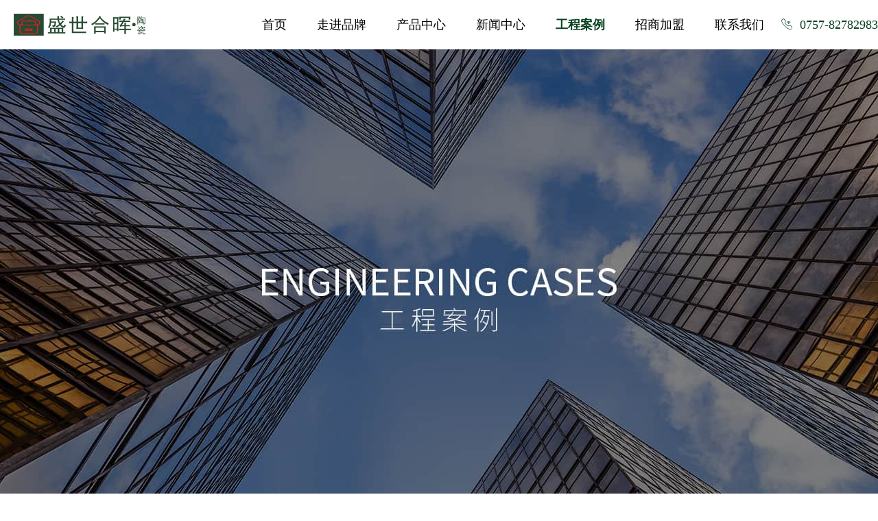

--- FILE ---
content_type: text/html; charset=utf-8
request_url: http://www.shengshihehui.com/index.php?m=home&c=View&a=index&aid=522
body_size: 4849
content:
<!DOCTYPE html>
<html lang="zh-CN">
<head>
<meta http-equiv="Content-Type" content="text/html; charset=UTF-8">
<meta http-equiv="X-UA-Compatible" content="IE=edge,chrome=1" /><!--ie使用edge,chrome渲染模式-->
<link rel="alternate" type="application/vnd.wap.xhtml+xml" media="handheld" href="target"/>
<!-- 禁止百度搜索转码 -->
<meta http-equiv="Cache-Control" content="no-siteapp" /><!-- 禁止百度手机转码 -->
<meta name="applicable-device" content="pc,mobile"><!-- 响应式网站 -->
<meta name="viewport" content="width=device-width, initial-scale=1, maximum-scale=1, user-scalable=no">
<meta name="renderer" content="webkit">
<!--首页seo标题-->
<title>盛世合晖陶瓷 |  中国陶瓷行业十大品牌 | 全国消费者放心满意品牌 | 佛山市丰源泉陶瓷有限公司</title>
<!--首页seo描述-->
<meta name="description" content="盛世合晖陶瓷产品线有通体大理石、仿古砖、喷墨瓷片等各类规格产品，为广大消费者营造中式、欧式、现代奢华与田园等风格空间的同时，传承了“中国高尚人居文化”在现代家居装修装饰中的推广与传播。" />
<!--首页seo关键词-->
<meta name="keywords" content="盛世合晖陶瓷 |  中国陶瓷行业十大品牌 | 全国消费者放心满意品牌 | 佛山市丰源泉陶瓷有限公司" />
<!--网站地址栏图标-->
<link rel="icon" type="image/x-icon" href="//suhooss.qfxwl.com/uploads/allimg/20230803/1-230P31TJ9310.png">
<script src="https://www.jq22.com/jquery/jquery-1.10.2.js"></script>
<link rel="stylesheet" type="text/css" href="/template/suho/pc/static/css/style.css?t=1691826495" /><link rel="stylesheet" type="text/css" href="/template/suho/pc/static/css/case.css?t=1666269974" /><link rel="stylesheet" type="text/css" href="/template/suho/pc/static/css/iconfont.css?t=1665020608" /><link rel="stylesheet" type="text/css" href="/template/suho/pc/static/css/swiper.min.css?t=1666421274" /><link rel="stylesheet" type="text/css" href="/template/suho/pc/static/css/animate.min.css?t=1655954588" /><script type="text/javascript" src="/template/suho/pc/static/js/swiper.min.js?t=1655955864"></script><script type="text/javascript" src="/template/suho/pc/static/js/number.js?t=1655259094"></script><script type="text/javascript" src="/template/suho/pc/static/js/swiper.animate1.0.3.min.js?t=1655954594"></script><script src="https://map.qq.com/api/gljs?v=1.exp&key=3Z5BZ-LKF3W-UHDRO-RP6PI-SIBDJ-WKBBC" type="text/javascript"  mode: 'client'></script>
<script type="text/javascript" src="/public/static/common/js/ey_global.js?t=v1.5.8"></script>
</head>
<body class="prevent-scroll">
<!--header——开始-->
<div id="top">
  <a to="/"><img src="http://suhooss.qfxwl.com/uploads/allimg/20240305/1-24030511115BX.png" width="100%"></a>
  <div class="ul">
    <a class="" href='/'>首页</a>
        <div class="nav_name" >
      <a href='/index.php?m=home&c=Lists&a=index&tid=361' class="">走进品牌</a>
          </div>

        <div class="nav_name" >
      <a href='http://www.shengshihehui.com/index.php?m=home&amp;c=Lists&amp;a=index&amp;tid=377' class="">产品中心</a>
            <div id="ops">
        <div class="box">
          <div class="left">
            <div class="top">产品系列</div>
            <div class="list">
                            <a href='/index.php?m=home&c=Lists&a=index&tid=377'>
                <img src="http://suhooss.qfxwl.com/uploads/allimg/20230804/1-230P4191K0918.jpg" width="100%" />
                <div>
                  <p>900X1800mm</p>
                  <span>通体大理石</span>
                </div>

              </a>
                            <a href='/index.php?m=home&c=Lists&a=index&tid=459'>
                <img src="http://suhooss.qfxwl.com/uploads/allimg/20250526/1-250526221A9423.jpg" width="100%" />
                <div>
                  <p>800X1300mm</p>
                  <span>高透釉大理石瓷砖</span>
                </div>

              </a>
                            <a href='/index.php?m=home&c=Lists&a=index&tid=437'>
                <img src="http://suhooss.qfxwl.com/uploads/allimg/20230804/1-230P4191U4336.jpg" width="100%" />
                <div>
                  <p>750X1500mm</p>
                  <span>通体大理石</span>
                </div>

              </a>
                            <a href='/index.php?m=home&c=Lists&a=index&tid=441'>
                <img src="" width="100%" />
                <div>
                  <p>750X1500mm</p>
                  <span>天鹅绒</span>
                </div>

              </a>
                            <a href='/index.php?m=home&c=Lists&a=index&tid=451'>
                <img src="" width="100%" />
                <div>
                  <p>750X1500mm</p>
                  <span>1:1复刻大理石瓷砖</span>
                </div>

              </a>
                            <a href='/index.php?m=home&c=Lists&a=index&tid=457'>
                <img src="" width="100%" />
                <div>
                  <p>750x1500mm</p>
                  <span>至尊白（超白胚）</span>
                </div>

              </a>
                            <a href='/index.php?m=home&c=Lists&a=index&tid=379'>
                <img src="http://suhooss.qfxwl.com/uploads/allimg/20230804/1-230P4192131J8.jpg" width="100%" />
                <div>
                  <p>600X1200mm</p>
                  <span>通体大理石</span>
                </div>

              </a>
                            <a href='/index.php?m=home&c=Lists&a=index&tid=443'>
                <img src="" width="100%" />
                <div>
                  <p>600X1200mm</p>
                  <span>天鹅绒</span>
                </div>

              </a>
                            <a href='/index.php?m=home&c=Lists&a=index&tid=449'>
                <img src="" width="100%" />
                <div>
                  <p>600X1200mm</p>
                  <span>1:1复刻大理石瓷砖</span>
                </div>

              </a>
                            <a href='/index.php?m=home&c=Lists&a=index&tid=461'>
                <img src="http://suhooss.qfxwl.com/uploads/allimg/20250526/1-250526221K5154.jpg" width="100%" />
                <div>
                  <p>800X800mm</p>
                  <span>高透釉大理石瓷砖</span>
                </div>

              </a>
                            <a href='/index.php?m=home&c=Lists&a=index&tid=435'>
                <img src="http://suhooss.qfxwl.com/uploads/allimg/20230804/1-230P419231GJ.jpg" width="100%" />
                <div>
                  <p>800X800mm</p>
                  <span>通体大理石</span>
                </div>

              </a>
                            <a href='/index.php?m=home&c=Lists&a=index&tid=447'>
                <img src="" width="100%" />
                <div>
                  <p>800X800mm</p>
                  <span>天鹅绒</span>
                </div>

              </a>
                            <a href='/index.php?m=home&c=Lists&a=index&tid=453'>
                <img src="" width="100%" />
                <div>
                  <p>800X800mm</p>
                  <span>1:1复刻大理石瓷砖</span>
                </div>

              </a>
                            <a href='/index.php?m=home&c=Lists&a=index&tid=381'>
                <img src="http://suhooss.qfxwl.com/uploads/allimg/20230804/1-230P41924531Q.jpg" width="100%" />
                <div>
                  <p>600X600mm</p>
                  <span>现代仿古砖</span>
                </div>

              </a>
                            <a href='/index.php?m=home&c=Lists&a=index&tid=373'>
                <img src="http://suhooss.qfxwl.com/uploads/allimg/20230804/1-230P4192626345.jpg" width="100%" />
                <div>
                  <p>400X800mm</p>
                  <span>中板通体大理石</span>
                </div>

              </a>
                            <a href='/index.php?m=home&c=Lists&a=index&tid=445'>
                <img src="" width="100%" />
                <div>
                  <p>400X800mm</p>
                  <span>天鹅绒</span>
                </div>

              </a>
                            <a href='/index.php?m=home&c=Lists&a=index&tid=371'>
                <img src="http://suhooss.qfxwl.com/uploads/allimg/20230804/1-230P4192TH45.jpg" width="100%" />
                <div>
                  <p>400X800mm</p>
                  <span>超平釉内墙砖</span>
                </div>

              </a>
                            <a href='/index.php?m=home&c=Lists&a=index&tid=463'>
                <img src="" width="100%" />
                <div>
                  <p>400X800mm</p>
                  <span>1:1复刻大理石瓷片</span>
                </div>

              </a>
                            <a href='/index.php?m=home&c=Lists&a=index&tid=427'>
                <img src="http://suhooss.qfxwl.com/uploads/allimg/20230805/1-230P5150F0500.jpg" width="100%" />
                <div>
                  <p>300X600mm</p>
                  <span>超平釉</span>
                </div>

              </a>
                          </div>
          </div>
          <img src="/template/suho/pc/static/images/home/nav_03.jpg" width="28%" />
        </div>
      </div>
          </div>

        <div class="nav_name" >
      <a href='/index.php?m=home&c=Lists&a=index&tid=383' class="">新闻中心</a>
          </div>

        <div class="nav_name" >
      <a href='/index.php?m=home&c=Lists&a=index&tid=362' class="active">工程案例</a>
          </div>

        <div class="nav_name" >
      <a href='/index.php?m=home&c=Lists&a=index&tid=415' class="">招商加盟</a>
          </div>

        <div class="nav_name" >
      <a href='/index.php?m=home&c=Lists&a=index&tid=363' class="">联系我们</a>
          </div>

        <span class="icon iconfont icon-dianhuajianpan">0757-82782983</span>
  </div>
  <div class="ol">
    <span class="icon iconfont icon-row" onclick="addLeft()"></span>
  </div>

  <div class="nav am-offcanvas" id="nav_top" onclick="held()">

    <ul id="collapase-nav" onclick="acb(event)">
      <li class="am-panel"><a class="" href='/'>首页</a>
      </li>
            <li class="am-panel">
        <a href="/index.php?m=home&c=Lists&a=index&tid=361" title="走进品牌">走进品牌</a>
                <span class="iconfont icon-xiangyou1" onclick="changeChildren(event,1)"></span>
                <ul class="am-collapse" id="nav_1">
                    <li><a href="/index.php?m=home&c=Lists&a=index&tid=419">品牌简介</a> </li>
                    <li><a href="/index.php?m=home&c=Lists&a=index&tid=421">品牌文化</a> </li>
                    <li><a href="/index.php?m=home&c=Lists&a=index&tid=423">荣誉证书</a> </li>
                    <li><a href="/index.php?m=home&c=Lists&a=index&tid=425">展厅</a> </li>
                  </ul>
              </li>
            <li class="am-panel">
        <a href="http://www.shengshihehui.com/index.php?m=home&amp;c=Lists&amp;a=index&amp;tid=377" title="产品中心">产品中心</a>
                <span class="iconfont icon-xiangyou1" onclick="changeChildren(event,2)"></span>
                <ul class="am-collapse" id="nav_2">
                    <li><a href="/index.php?m=home&c=Lists&a=index&tid=377">900X1800mm</a> </li>
                    <li><a href="/index.php?m=home&c=Lists&a=index&tid=459">800X1300mm</a> </li>
                    <li><a href="/index.php?m=home&c=Lists&a=index&tid=437">750X1500mm</a> </li>
                    <li><a href="/index.php?m=home&c=Lists&a=index&tid=441">750X1500mm</a> </li>
                    <li><a href="/index.php?m=home&c=Lists&a=index&tid=451">750X1500mm</a> </li>
                    <li><a href="/index.php?m=home&c=Lists&a=index&tid=457">750x1500mm</a> </li>
                    <li><a href="/index.php?m=home&c=Lists&a=index&tid=379">600X1200mm</a> </li>
                    <li><a href="/index.php?m=home&c=Lists&a=index&tid=443">600X1200mm</a> </li>
                    <li><a href="/index.php?m=home&c=Lists&a=index&tid=449">600X1200mm</a> </li>
                    <li><a href="/index.php?m=home&c=Lists&a=index&tid=461">800X800mm</a> </li>
                    <li><a href="/index.php?m=home&c=Lists&a=index&tid=435">800X800mm</a> </li>
                    <li><a href="/index.php?m=home&c=Lists&a=index&tid=447">800X800mm</a> </li>
                    <li><a href="/index.php?m=home&c=Lists&a=index&tid=453">800X800mm</a> </li>
                    <li><a href="/index.php?m=home&c=Lists&a=index&tid=381">600X600mm</a> </li>
                    <li><a href="/index.php?m=home&c=Lists&a=index&tid=373">400X800mm</a> </li>
                    <li><a href="/index.php?m=home&c=Lists&a=index&tid=445">400X800mm</a> </li>
                    <li><a href="/index.php?m=home&c=Lists&a=index&tid=371">400X800mm</a> </li>
                    <li><a href="/index.php?m=home&c=Lists&a=index&tid=463">400X800mm</a> </li>
                    <li><a href="/index.php?m=home&c=Lists&a=index&tid=427">300X600mm</a> </li>
                  </ul>
              </li>
            <li class="am-panel">
        <a href="/index.php?m=home&c=Lists&a=index&tid=383" title="新闻中心">新闻中心</a>
                <span class="iconfont icon-xiangyou1" onclick="changeChildren(event,3)"></span>
                <ul class="am-collapse" id="nav_3">
                    <li><a href="/index.php?m=home&c=Lists&a=index&tid=385">品牌动态</a> </li>
                    <li><a href="/index.php?m=home&c=Lists&a=index&tid=387">行业新闻</a> </li>
                  </ul>
              </li>
            <li class="am-panel">
        <a href="/index.php?m=home&c=Lists&a=index&tid=362" title="工程案例">工程案例</a>
                <span class="iconfont icon-xiangyou1" onclick="changeChildren(event,4)"></span>
                <ul class="am-collapse" id="nav_4">
                    <li><a href="/index.php?m=home&c=Lists&a=index&tid=413">工程案例</a> </li>
                    <li><a href="/index.php?m=home&c=Lists&a=index&tid=411">家装案例</a> </li>
                  </ul>
              </li>
            <li class="am-panel">
        <a href="/index.php?m=home&c=Lists&a=index&tid=415" title="招商加盟">招商加盟</a>
              </li>
            <li class="am-panel">
        <a href="/index.php?m=home&c=Lists&a=index&tid=363" title="联系我们">联系我们</a>
              </li>
          </ul>
  </div>
</div>

<script>
  // var rightIcon = document.getElementsByClassName('am-icon-angle-right')
  //console.log(rightIcon)
  const changeChildren = function (i, e) {
    // event = event || window.event
    //event.cancleBubble = true;
    let nav = document.getElementById('nav_' + e)
    if (nav.style.display == 'block') {
      nav.style.display = "none"
      i.target.setAttribute('class', 'iconfont icon-xiangyou1')
    } else {
      nav.style.display = 'block'
      i.target.setAttribute('class', 'iconfont icon-xiangyou1 cur')
    }
  }

  const addLeft = function () {
    //console.log(1223)
    event = event || window.event
    event.cancleBubble = true;//cancelable
    let navTop = document.getElementById('nav_top')
    let collapaseNav = document.getElementById('collapase-nav')
    navTop.style.display = 'block'
    setTimeout(() => {
      collapaseNav.style.transform = 'translateX(0)';
    }, 100)
  }

  const held = function () {
    //console.log(123)
    let e = document.getElementsByClassName('am-offcanvas')[0]
    let collapaseNav = document.getElementById('collapase-nav')
    collapaseNav.style.transform = 'translateX(-100%)';
    setTimeout(() => {
      e.style.display = 'none'
    }, 300)
  }

  const acb = function (e) {
    //console.log(e)
    if (e.stopPropagation) {
      e.stopPropagation();
    } else {
      e.cancelBubble = true;
    }
  }
</script>

<link rel="stylesheet" type="text/css" href="/template/suho/pc/static/css/iconfont.css?t=1665020608" />
<!--header——结束-->
<img class="image3" src="http://suhooss.qfxwl.com/uploads/allimg/20230805/1-230P51FP23c.jpg" width="100%">
<img class="image4" src="http://suhooss.qfxwl.com/uploads/allimg/20230805/1-230P51FJaI.jpg" width="100%">
    <div class="box">
      <b>福州兰庭•官坞假日小镇</b>
      <div class="xq_fc"></div>
      <div class="xq_nr"><p><img style="max-width:100%!important;height:auto!important;"  src="//suhooss.qfxwl.com/uploads/allimg/20221016/2-221016140056347.jpg" title="福州兰庭•官坞假日小镇(图1)" alt="福州兰庭•官坞假日小镇.jpg"/></p></div>
    </div>
    
<!--footer——开始-->
<div id="footer">
  <div class="box">
    <div class="left">
      <img src="http://suhooss.qfxwl.com/uploads/allimg/20240305/1-24030511115BX.png">
    </div>
    <div class="right">
      <ul>
        <li>栏目导航
          <div>
            <a to="/">首页</a>
                        <a class="" href='/index.php?m=home&c=Lists&a=index&tid=361'>走进品牌</a>
                        <a class="" href='http://www.shengshihehui.com/index.php?m=home&amp;c=Lists&amp;a=index&amp;tid=377'>产品中心</a>
                        <a class="" href='/index.php?m=home&c=Lists&a=index&tid=383'>新闻中心</a>
                        <a class="" href='/index.php?m=home&c=Lists&a=index&tid=362'>工程案例</a>
                        <a class="" href='/index.php?m=home&c=Lists&a=index&tid=415'>招商加盟</a>
                      </div>
        </li>
        <li>
            <!--联系我们-->
          <ul>
            <!--<li class="icon iconfont icon-24gl-telephone2">电话：</li>-->
            <!--<li class="icon iconfont icon-youjian">邮箱：</li>-->
            <li class="icon iconfont icon-weizhi-xianxing">营销中心：佛山市华夏陶瓷博览城陶博三路丰源泉陶瓷展厅</li>
          </ul>
        </li>
        <li>关注我们
          <div>
            <img src="http://suhooss.qfxwl.com/uploads/allimg/20230803/1-230P31T223212.jpg" width="100%">
          </div>
        </li>
      </ul>
    </div>
  </div>
  <!--这个不用写，到 自定义变量 增加版权信息-->
  <div class="bottom">Copyright © 2022-2035 佛山市丰源泉陶瓷有限公司 版权所有 备案号：<a href="https://beian.miit.gov.cn/" rel="nofollow" target="_blank">粤ICP备2022053999号</a></div>
<link type="text/css" href="/weapp/Footernav/template/skin/css/font-awesome.min.css?v=v1.0.5" rel="stylesheet" />
<style>

.footer_Footernav {display: flex;width: 100%;height: 55px;position: fixed;left: 0;bottom: 0;background-color: #fff;box-shadow: 0px -1px 12px 0px rgba(0,0,0,0.12);justify-content: space-between;padding: 0 10px;box-sizing: border-box;z-index: 99999999;}
.footer_Footernav a i{color: #2b2b2b;position: relative;display: inline-block;font-size: 22px;margin-top: 8px;}
#releaseBtn_Footernav i{font-size: 40px;margin-top: -25px !important;border-top-left-radius: 50%;border-top-right-radius: 50%;background-color: #fff;padding: 10px;padding-bottom: 0;}
#releaseBtn_Footernav small{margin-top: 8px;}
.footer_Footernav a small{display: block;text-align: center;font-size: 14px;color: #333333;}
.footer_Footernav a {text-decoration: none;color: #2b2b2b;text-align: center;}
@media (min-width: 767px){
.footer_Footernav{display: none;}
}
</style>
<div class="footer_Footernav">
    <a href="?m=home&amp;c=Lists&amp;a=index&amp;tid=419">
        <i class="fa fa-user-circle-o"></i>
        <small>走进品牌</small>
    </a>
	<a href="?m=home&amp;c=Lists&amp;a=index&amp;tid=359">
        <i class="fa fa-bank"></i>
        <small>产品中心</small>
    </a>
    <a href="/" >
        <i class="fa fa-home"></i>
        <small>首页</small>
    </a>
    <a href="?m=home&amp;c=Lists&amp;a=index&amp;tid=363">
        <i class="fa fa-address-card-o"></i>
        <small>联系我们</small>
    </a>
		<a href="">
        <i class="fa "></i>
        <small></small>
    </a>
	</div>
</div>

<!--footer——结束-->

<script type="text/javascript" src="/public/static/common/js/footprint.js?v=v1.5.8"></script>
<script type="text/javascript">footprint_1606269933('522', '');</script>
</body>

</html>


--- FILE ---
content_type: text/css
request_url: http://www.shengshihehui.com/template/suho/pc/static/css/style.css?t=1691826495
body_size: 2502
content:
:root {
  --maxWidth: 1480px;
  --mainColor:#084122;
}
*{
  padding: 0;
  margin: 0;
  font-family: "微软雅黑";
  border: 0;
}
a{
  text-decoration: none;
  color: #000;
}
li{
  list-style: none;
}
img{
  display: block;
  object-fit: cover;
}
.swiper-slide>img{
    height: 100%;
}
.footer_Footernav{
    z-index: 2!important;
}
.title{
    font-size: 2.5em;
}
.sub-nav {
    display: none;
    width: 100%;
    padding: 2% 2%;
    box-sizing: border-box;
}
.sub-nav a {
    display: inline-block;
    width: 30%;
    font-size: 0.8em;
    padding: 5px 0;
    margin: 1%;
    border-radius: 0.5rem;
    background: #f6f6f6;
    overflow: hidden;
    text-align: center;
    border: 1px solid #f9f9f9;
}
.search{
    max-width: 500px !important;
    flex-direction:row !important;
}
.search input[type="text"]{
    height: 40px;
    width: 70%;
    padding-left: 20px;
     border-radius:  20px 0 0 20px ;
    border: 1px solid #eee;
}
.search input[type="submit"]{
    height: 40px;
    width: 30%;
    background: var(--mainColor);
    border: 0;
    color: #fff;
    border-radius: 0 20px 20px 0;
}
.clear{
    clear: both;
}
.box{
  max-width: var(--maxWidth);
  padding: 0 10px;
  margin: 0 auto;
}
.active{
    color: var(--mainColor) !important;
    font-weight: bold;
}
.position .clearfix{
    display: flex;
    width: 70%;
    align-items: center;
    justify-content: space-between;
}
.cur {
  background: var(--mainColor) !important;
  color: #fff;
}

.image3{
  display: block;
  max-width: 1920px;
  height: 700px;
  object-fit:cover;
  margin: auto;
}
.image4{
  display: none;
}

/*图片居中显示*/
.slide{ 
    width: 100% !important;
    padding-bottom: 100% !important;
    display: block;
    height: 0 !important;
    position: relative;
    overflow: hidden;
}
.slide img{
    position: absolute;
    max-width: 100%;
    max-height: 100%;
    width: auto;
    height: auto;
    left: 50%;
    top: 50%;
    transform: translate(-50%,-50%);
}
.p12-pagination-1-main {
  margin: 0 auto;
  padding: 20px 0;
  height: 30px;
  justify-content: center;
  display: flex;
  align-items: center;
}

.p12-pagination-1-main a {
  vertical-align: top;
  display: inline-block;
  padding: 0 8px;
  height: 26px;
  line-height: 26px;
  border: 1px solid #e5e5e5;
  text-align: center;
  margin: 0 2px;
  background: #fff;
}

.p12-pagination-1-main .active a {
  background: #010101;
  color: #fff;
  border-color: #010101;
}
@media screen and (max-width: 600px){
    .sub-nav {
        display: block;
    }
  .image3{
      display: none;
  }
  .image4{
      display: block;
  }
  .title{
        font-size: 1.6em;
    }
    .small {
        display: block;
        text-align: center;
        color: #cecece;
        font-size: 0.9em;
    }
    .position .clearfix{
        display: none;
    }
}
 /* 面包屑 end */ 
    .position{
        margin: 10px auto;
        padding:5px 10px;
        border: 1px #ccc dashed;
        font-size: 0.9em;
       max-width: var(--maxWidth);
    } 
     /* 面包屑 end */ 
/*header 开始*/
 #top {
    
    max-width: var(--maxWidth);
    display: flex;
    justify-content: space-between;
    align-items: center;
    margin: 0 auto;
  }

  #top .ol {
    display: none;
  }

  #top .nav_name {
    display: inline-block;
  }

  #top .nav_name:hover #ops {
    display: block;
  }
  #top>a{
      width: 15%;
      display: block;
  }
  #top>a,
  #top .nav_name a,
  #top .ul>a {
    color: #000;
    margin: 20px;
    font-size: 18px;
    display: inline-block;
  }

  #top a:hover {
    color: var(--mainColor);
  }

  #top .icon-dianhuajianpan {
    font-size: 18px;
    color: var(--mainColor);
  }

  #top .icon-dianhuajianpan::before {
    margin-right: 10px;
  }

  #ops {
    position: fixed;
    display: none;
    left: 0;
    top: 73px;
    z-index: 2;
    background: #fff;
    box-shadow: 0 0 13px 4px #ccc;
    width: 100%;
  }

  #ops .box {
    display: flex;
    justify-content: space-between;
    align-items: flex-start;
    padding: 40px 10px;
    max-height: 50vh;
    overflow: hidden;
  }

   #ops .box .left {
    width: 70%;
    height: calc(50vh - 80px);
    overflow-y: auto;
  }
  #ops .box img{
    height: calc(50vh - 80px);
    object-fit: cover;
  }
  #ops .box .left .top {
    font-weight: bold;
    line-height: 2em;
    font-size: 18px;
    margin-bottom: 10px;

  }

  #ops .box .left .list {
    display: flex;
    justify-content: space-between;
    align-items: center;
    flex-wrap: wrap;
  }

  #ops .box .left .list a {
    width: calc(33.333% - 10px);
    margin: 5px;
    position: relative;
  }

  #ops .box .left .list a>div {
    position: absolute;
    top: 50%;
    left: 50%;
    transform: translate(-50%, -50%);
    color: #fff;
    text-align: center;
  }

  #ops .box .left .list a>div>span {
    font-size: 0.8em;
    margin-top: -5px;
    display: block;
  }

  .nav {
    display: none;
    position: fixed;
    top: 0;
    z-index: 2;
    left: 0;
    background: rgba(0, 0, 0, 0.5);
    width: 100%;
    height: 100vh;
  }

  .nav .cur {
    transform: rotate(90deg);
    transition: 0.3s;
    background: transparent !important;
  }

  .nav #collapase-nav {
    background: #333;
    display: block;
    height: 100%;
    width: 60%;
    overflow-y: auto;
    transform: translateX(-100%);
    transition: 0.3s;
  }

  .nav #collapase-nav a {
    color: #fff;
    margin-left: 10px;
  }

  .nav .icon-xiangyou1 {
    float: right;
    margin-right: 10px;
    color: #fff;
    font-family: "宋体";
    font-weight: bold;
    transition: 0.3s;
  }

  .am-panel {
    line-height: 3em;
    border-bottom: 1px solid #444;
  }


  .am-collapse {
    display: none;
    transition: 0.3s;
  }




  @media screen and (max-width: 600px) {
    #top{
        background: #fff;
    }
    #top .ul {
      display: none;
    }

    #top .ol {
      display: block;
    }

    #top>a {
      width: 40%;
      margin: 10px auto;
    }

    #top .icon-dianhuajianpan {}

    #top .icon-row {
        font-size: 25px;
        position: fixed;
        right:12px;
        top: 12px;
        line-height:initial;
        z-index: 2;
        background: #fff;
        padding: 10px;
        box-sizing: border-box;
        border-radius: 50%;
    }
  }
/*header 结束*/

/*footer 开始*/
 #footer {
     padding-bottom: 55px;
    background: #efefef;
  }

  #footer .box {
    display: flex;
    justify-content: space-between;
    align-items: flex-start;
    padding: 50px 10px;
  }

  #footer .box .left {
    width: 20%;
  }

  #footer .box .left>img {
    width: 100%;
  }

 

  #footer .box .left>ul li::before {
    margin-right: 10px;
    color: #000;
    font-size: 25px;
  }

  #footer .box .right {
    width: 80%;
  }

  #footer .box .right>ul {
    display: flex;
    justify-content: space-around;
    font-weight: bold;
  }

  #footer .box .right>ul div {
    display: flex;
    flex-direction: row;
    flex-wrap: wrap;
    margin-top: 10px;
  }

  #footer .box .right>ul div a,
  #footer .box .right>ul div img {
    font-weight: normal;
    text-align: center;
    color: #555;
    margin: 5px 0;
    font-size: 18px;
  }
  #footer .box .right>ul div a{
    padding-right:20px;
    font-size: 16px;
  }
  #footer .box .right>ul div img{
    width: 100px;
  }
  #footer .box .right>ul>li:nth-child(1){
    width: 30%;
  }
  #footer .box .right>ul div a:hover,
  #footer .box .right>ul div img:hover {
    color: var(--mainColor);
  }

  #footer .bottom {
    max-width: var(--maxWidth);
    margin: 0 auto;
    text-align: center;
    padding: 20px 0;
    border-top: 1px solid #000;
  }
  #footer .box .right>ul {
    line-height: 2em;
    font-size: 18px;
  }

  #footer .box .right>ul .iconfont  {
    display: flex;
    align-items: flex-start;
    font-weight: normal;
  }
  #footer .box .right>ul .iconfont:before{
      margin-right: 5px;
  }


  @media screen and (max-width: 600px) {
    #footer .box {
      flex-direction: column;
    }

    #footer .box .left {
      width: 100%;
    }

    #footer .box .left>img{
        width: 50%;
        margin: auto;
    }
    #footer .box .right {
      width: 100%;
    }
    .right>ul div img{
        width: 160px;
    }
    #footer .box .right>ul{
        flex-direction: column;
        margin: 10px 0;
    }
    #footer .box .right>ul li{
        text-align: center;
    }
    #footer .box .right>ul .iconfont{
        justify-content: center;
        font-size: 14px;
    }
    #footer .box .right>ul>li:nth-child(1){
        display: none;
    }
    #footer .box .right>ul div img{
        width: 30%;
        margin: auto;
    }
    #footer .bottom{
        display: flex;
    font-size: 0.8em;
    padding: 10px 0;
    flex-direction: column;
    }
  }
/*footer 结束*/

--- FILE ---
content_type: text/css
request_url: http://www.shengshihehui.com/template/suho/pc/static/css/case.css?t=1666269974
body_size: 737
content:
.box{
  padding: 60px 10px;
}
.box .list {
  display: flex;
  justify-content: space-between;
  align-items: center;
  flex-wrap: wrap;
}

.box  .list > a {
  width: calc(33.333% - 20px); 
  margin: 10px;
  text-align: center;
  font-size: 1.5em;
  display: block;
  background: #8e8e8e;
  line-height: 3em;
  color: #fff;
  margin-bottom: 40px;
}
.box  .list> a p{
  display: flex;
  justify-content: space-between;
  padding: 0 10px;
}
.box  .list> a p span:nth-child(2){
  color: #d6d6d6;
}
.box  .list> a:hover {
  color: #fff;
  background: var(--mainColor);
}
.box  .list b {
    margin-top: 20px;
    text-align: center;
    font-size: 30px;
    font-weight: bold;
    margin-bottom: 15px;
}
.box  .list> .xq_fc {
    font-family: "Microsoft YaHei";
    font-size: 12px;
    line-height: 24px;
    border-bottom: solid 1px #cacaca;
    padding: 20px 0px;
    
  }
.box .top {
    margin: 40px 0;
    display: flex;
    justify-content: center;
    border-bottom: 1px solid #000;
    padding-bottom: 20px;
}

.box .top .item {
    margin: 10px;
    font-size: initial;
    background: #eee;
    font-size: 19px;
    padding: 8px 20px;
    text-align: center;
    cursor: pointer;
    border-radius: 20px;
    opacity: 1;
}

.box .top .item p {
    font-size: 1em;
}

.box .top .item span {
    font-size: 0.8em;
}
.box  .list > .xq_nr{
    width: 100%;
    overflow: hidden;
    padding: 20px 0px;
    line-height: 30px;
    font-size: 14px;
  }
  
  @media screen and (max-width: 600px){
    .box{
        padding: 0 0 20px;
    }
    .box  .list > a{
        width: calc(50% - 10px);
        margin: 5px;
        font-size: 1em;
        font-weight: bold;
    }
    .box .top{
        flex-wrap: wrap;
    }
    .box .top .item{
        margin: 10px;
    }
    .box  .list> a p{
        font-size: 0.8em;
    }
  }

--- FILE ---
content_type: text/css
request_url: http://www.shengshihehui.com/template/suho/pc/static/css/iconfont.css?t=1665020608
body_size: 882
content:
@font-face {
  font-family: "iconfont"; /* Project id 3538303 */
  src: url('../fonts/iconfont.woff2?t=1664250746396') format('woff2'),
       url('../fonts/iconfont.woff?t=1664250746396') format('woff'),
       url('../fonts/iconfont.ttf?t=1664250746396') format('truetype');
}

.iconfont {
  font-family: "iconfont" !important;
  font-size: 16px;
  font-style: normal;
  -webkit-font-smoothing: antialiased;
  -moz-osx-font-smoothing: grayscale;
}

.icon-wangzhanshezhi:before {
  content: "\e60a";
}

.icon-gouwuchekong:before {
  content: "\e60b";
}

.icon-24:before {
  content: "\e618";
}

.icon-56:before {
  content: "\e643";
}

.icon-dianhuajianpan:before {
  content: "\e61d";
}

.icon-youjian:before {
  content: "\e62a";
}

.icon-weizhi-xianxing:before {
  content: "\e8fe";
}

.icon-24gl-telephone2:before {
  content: "\e953";
}

.icon-zhifubao:before {
  content: "\e68a";
}

.icon-saoma:before {
  content: "\e749";
}

.icon-fanhui:before {
  content: "\e6ff";
}

.icon-row:before {
  content: "\e976";
}

.icon-daohang:before {
  content: "\e609";
}

.icon-dian:before {
  content: "\e623";
}

.icon-guanyuwomen:before {
  content: "\e65e";
}

.icon-zhifubaozhifu:before {
  content: "\e634";
}

.icon-yinhangqia:before {
  content: "\e936";
}

.icon-weixin2:before {
  content: "\e662";
}

.icon-7tianwuliyoutuihuo:before {
  content: "\e60e";
}

.icon-anquanzhongxin:before {
  content: "\e895";
}

.icon-truckkache:before {
  content: "\e6ed";
}

.icon-weizhi1:before {
  content: "\e610";
}

.icon-xinxi:before {
  content: "\e61c";
}

.icon-jiantou_qiehuanzuo:before {
  content: "\eb06";
}

.icon-jiaoyi:before {
  content: "\e613";
}

.icon-navicon-chps:before {
  content: "\e64d";
}

.icon-zhanghu:before {
  content: "\e608";
}

.icon-xiugai:before {
  content: "\e606";
}

.icon-gouwuche:before {
  content: "\e63f";
}

.icon-denglu1:before {
  content: "\e612";
}

.icon-shoucang:before {
  content: "\e605";
}

.icon-dasuolvetuliebiao:before {
  content: "\e603";
}

.icon-liebiao:before {
  content: "\e604";
}

.icon-yly_xiajiang:before {
  content: "\e617";
}

.icon-jiangxu:before {
  content: "\e6cc";
}

.icon-shengxu:before {
  content: "\e6cf";
}

.icon-geren:before {
  content: "\e657";
}

.icon-mima:before {
  content: "\e63a";
}

.icon-youxiang:before {
  content: "\e908";
}

.icon-shijian:before {
  content: "\e8b8";
}

.icon-dianhua:before {
  content: "\e8c3";
}

.icon-xiadan:before {
  content: "\e62b";
}

.icon-shouji:before {
  content: "\e602";
}

.icon-xiangyou1:before {
  content: "\e775";
}

.icon-chacha:before {
  content: "\e629";
}

.icon-gouwucheman:before {
  content: "\e600";
}

.icon-weixin1:before {
  content: "\e601";
}

.icon-xiangji1:before {
  content: "\e77f";
}

.icon-huidaodingbu:before {
  content: "\e631";
}

.icon-gouwugouwuchedinggou:before {
  content: "\e682";
}

.icon-sousuo1:before {
  content: "\e632";
}

.icon-huowudui:before {
  content: "\ec54";
}

.icon-denglu:before {
  content: "\e611";
}

.icon-dingdan-copy:before {
  content: "\ec56";
}

.icon-erweima-copy:before {
  content: "\ec57";
}

.icon-xiala-copy:before {
  content: "\ec59";
}

.icon-sousuo:before {
  content: "\e651";
}

.icon-xiala:before {
  content: "\e65c";
}

.icon-zhaoxiangji:before {
  content: "\e663";
}

.icon-weixin:before {
  content: "\e607";
}

.icon-weizhi:before {
  content: "\e8ff";
}



--- FILE ---
content_type: application/javascript
request_url: http://www.shengshihehui.com/template/suho/pc/static/js/number.js?t=1655259094
body_size: 974
content:
$.fn.countTo = function (options) {
	options = options || {};

	return $(this).each(function () {
		// set options for current element
		var settings = $.extend({}, $.fn.countTo.defaults, {
			from: $(this).data('from'),
			to: $(this).data('to'),
			speed: $(this).data('speed'),
			refreshInterval: $(this).data('refresh-interval'),
			decimals: $(this).data('decimals')
		}, options);

		// how many times to update the value, and how much to increment the value on each update
		var loops = Math.ceil(settings.speed / settings.refreshInterval),
			increment = (settings.to - settings.from) / loops;

		// references & variables that will change with each update
		var self = this,
			$self = $(this),
			loopCount = 0,
			value = settings.from,
			data = $self.data('countTo') || {};

		$self.data('countTo', data);

		// if an existing interval can be found, clear it first
		if (data.interval) {
			clearInterval(data.interval);
		}
		data.interval = setInterval(updateTimer, settings.refreshInterval);

		// initialize the element with the starting value
		render(value);

		function updateTimer() {
			value += increment;
			loopCount++;

			render(value);

			if (typeof (settings.onUpdate) == 'function') {
				settings.onUpdate.call(self, value);
			}

			if (loopCount >= loops) {
				// remove the interval
				$self.removeData('countTo');
				clearInterval(data.interval);
				value = settings.to;

				if (typeof (settings.onComplete) == 'function') {
					settings.onComplete.call(self, value);
				}
			}
		}

		function render(value) {
			var formattedValue = settings.formatter.call(self, value, settings);
			$self.html(formattedValue);
		}
	});
};

$.fn.countTo.defaults = {
	from: 0,
	to: 0,
	speed: 1000,
	refreshInterval: 100,
	decimals: 0,
	formatter: formatter,
	onUpdate: null,
	onComplete: null
};

function formatter(value, settings) {
	return value.toFixed(settings.decimals);
}

// 设置其中某项数字小数点后显示个数
$('.counter').data('countToOptions', {
	formatter: function (value, options) {
		return value.toFixed(2); //小数点后显示1个 
	}
});

//千位数显示"," 
$('.math').data('countToOptions', {
	formatter: function (value, options) {
		return value.toFixed(options.decimals).replace(/\B(?=(?:\d{3})+(?!\d))/g, ',');
	}
});